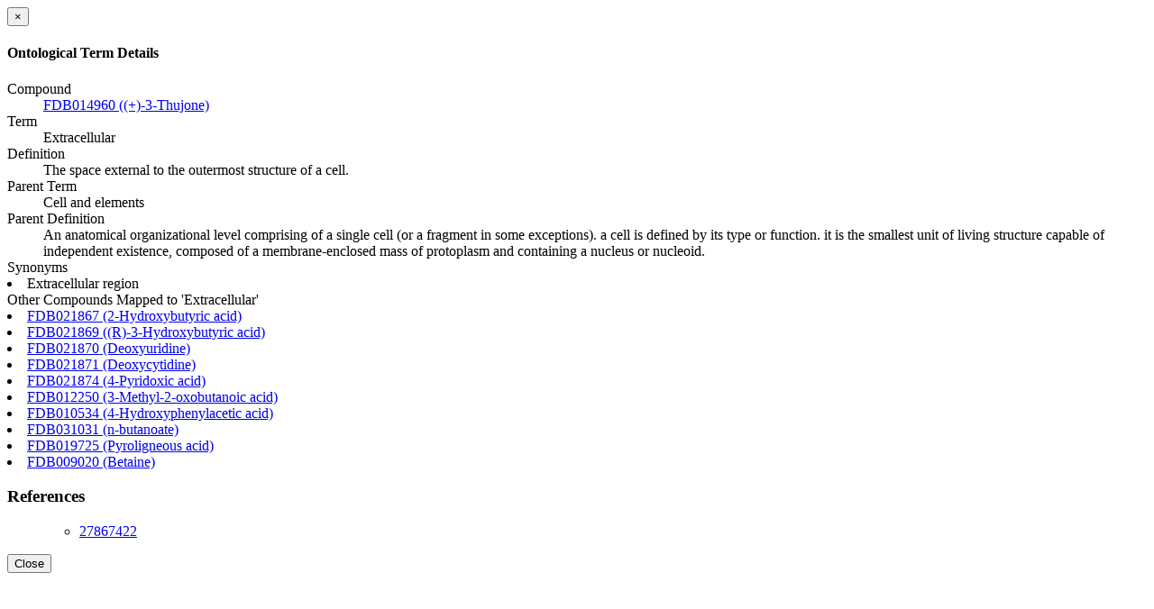

--- FILE ---
content_type: text/html; charset=utf-8
request_url: https://www.foodb.ca/compound_ontology_term/3942931
body_size: 1006
content:
<div class="modal-header"><button aria-hidden="true" class="close" data-dismiss="modal" type="button"> &times;</button><h4 class="modal-title">Ontological Term Details</h4></div><div class="modal-body"><dl class="dl-ontology"><dt>Compound</dt><dd><a target="_blank" class="wishart-link-out" href="http://foodb.ca/compounds/FDB014960">FDB014960 ((+)-3-Thujone) <span class="glyphicon glyphicon-new-window"> </span></a></dd><dt>Term</dt><dd>Extracellular</dd><dt>Definition</dt><dd>The space external to the outermost structure of a cell.</dd><dt>Parent Term</dt><dd>Cell and elements</dd><dt>Parent Definition</dt><dd>An anatomical organizational level comprising of a single cell (or a fragment in some exceptions). a cell is defined by its type or function. it is the smallest unit of living structure capable of independent existence, composed of a membrane-enclosed mass of protoplasm and containing a nucleus or nucleoid.</dd><dt>Synonyms</dt><li>Extracellular region</li><dt>Other Compounds Mapped to &#39;Extracellular&#39;</dt><li><a target="_blank" class="wishart-link-out" href="http://foodb.ca/compounds/FDB021867">FDB021867 (2-Hydroxybutyric acid) <span class="glyphicon glyphicon-new-window"> </span></a></li><li><a target="_blank" class="wishart-link-out" href="http://foodb.ca/compounds/FDB021869">FDB021869 ((R)-3-Hydroxybutyric acid) <span class="glyphicon glyphicon-new-window"> </span></a></li><li><a target="_blank" class="wishart-link-out" href="http://foodb.ca/compounds/FDB021870">FDB021870 (Deoxyuridine) <span class="glyphicon glyphicon-new-window"> </span></a></li><li><a target="_blank" class="wishart-link-out" href="http://foodb.ca/compounds/FDB021871">FDB021871 (Deoxycytidine) <span class="glyphicon glyphicon-new-window"> </span></a></li><li><a target="_blank" class="wishart-link-out" href="http://foodb.ca/compounds/FDB021874">FDB021874 (4-Pyridoxic acid) <span class="glyphicon glyphicon-new-window"> </span></a></li><li><a target="_blank" class="wishart-link-out" href="http://foodb.ca/compounds/FDB012250">FDB012250 (3-Methyl-2-oxobutanoic acid) <span class="glyphicon glyphicon-new-window"> </span></a></li><li><a target="_blank" class="wishart-link-out" href="http://foodb.ca/compounds/FDB010534">FDB010534 (4-Hydroxyphenylacetic acid) <span class="glyphicon glyphicon-new-window"> </span></a></li><li><a target="_blank" class="wishart-link-out" href="http://foodb.ca/compounds/FDB031031">FDB031031 (n-butanoate) <span class="glyphicon glyphicon-new-window"> </span></a></li><li><a target="_blank" class="wishart-link-out" href="http://foodb.ca/compounds/FDB019725">FDB019725 (Pyroligneous acid) <span class="glyphicon glyphicon-new-window"> </span></a></li><li><a target="_blank" class="wishart-link-out" href="http://foodb.ca/compounds/FDB009020">FDB009020 (Betaine) <span class="glyphicon glyphicon-new-window"> </span></a></li><h3>References</h3><ul class="list-unstyled"><ul class="list-unstyled"><li><a title="ClassyFire: automated chemical classification with a comprehensive, computable taxonomy." class="tips wishart-link-out" target="_blank" href="http://www.ncbi.nlm.nih.gov/pubmed/27867422">27867422 <span class="glyphicon glyphicon-new-window"> </span></a></li></ul></ul></dl></div><div class="modal-footer"><button class="btn btn-default" data-dismiss="modal" type="button">Close</button></div>